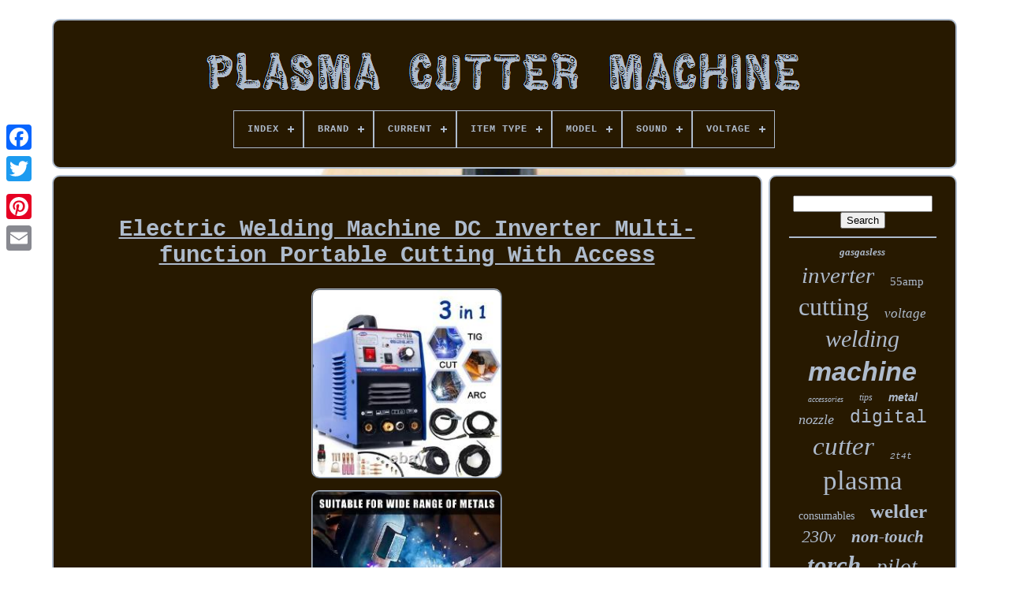

--- FILE ---
content_type: text/html
request_url: https://plasmacuttermachine.com/en/electric_welding_machine_dc_inverter_multi_function_portable_cutting_with_access.htm
body_size: 5256
content:

 <!doctype  html>



	

 	   <html> 

   	


   <head> 
 

		
<title>
Electric Welding Machine Dc Inverter Multi-function Portable Cutting With Access	</title>   
		 	<link type="image/png" href="https://plasmacuttermachine.com/favicon.png" rel="icon">
  	
	<meta	http-equiv="content-type" content="text/html; charset=UTF-8">

	 <meta name="viewport" content="width=device-width, initial-scale=1">
   
	
	

	 	 <link href="https://plasmacuttermachine.com/qyzi.css"  rel="stylesheet"   type="text/css">	
 
	
   
<link  href="https://plasmacuttermachine.com/ritajavecu.css" type="text/css" rel="stylesheet">	

	  
<script	type="text/javascript" src="https://code.jquery.com/jquery-latest.min.js">		 		</script> 
     
	  
<script type="text/javascript"  src="https://plasmacuttermachine.com/wumesup.js">  

</script>	
 	
	 

<script  src="https://plasmacuttermachine.com/cusudy.js" type="text/javascript"></script> 



	  <script src="https://plasmacuttermachine.com/gymig.js" type="text/javascript" async></script>	

	
  	
<script type="text/javascript"  src="https://plasmacuttermachine.com/juteg.js" async>	 


 </script>
	
	
   <script  type="text/javascript">	
 
var a2a_config = a2a_config || {};a2a_config.no_3p = 1;	 
 </script>  


	
	  	
<script type="text/javascript">	

  
	window.onload = function ()
	{
		qozykyly('bawimuwu', 'Search', 'https://plasmacuttermachine.com/en/doca.php');
		lododajiha("kiwykerir.php","hclgz", "Electric Welding Machine Dc Inverter Multi-function Portable Cutting With Access");
		
		
	}
	 </script>   	
 
 </head>
	

		 
  	
  
<body data-id="354292404309">
	 	



	
 
<div style="left:0px; top:150px;"  class="a2a_kit a2a_kit_size_32 a2a_floating_style a2a_vertical_style"> 			

		  <a   class="a2a_button_facebook">
	</a> 		
		
   <a class="a2a_button_twitter">
	  
</a> 
		
<a class="a2a_button_google_plus"> </a> 	 	
		
 	
<!--////////////////////////////////////////////////////////////////////////////////////////////////////////////////////////////////////////////////////////////////////////////-->
<a class="a2a_button_pinterest"> 
 </a>
		<a class="a2a_button_email">

	
 	</a> 	 	  
	 
   </div>  

	 <div id="xazapyt">	  	 
		  
	 <div id="vukyxyde">		 	 	   
				

<a  href="https://plasmacuttermachine.com/en/">	 
 <img alt="Plasma Cutter Machine"  src="https://plasmacuttermachine.com/en/plasma_cutter_machine.gif">    </a> 



			
<div id='tywihijib' class='align-center'>
<ul>
<li class='has-sub'><a href='https://plasmacuttermachine.com/en/'><span>Index</span></a>
<ul>
	<li><a href='https://plasmacuttermachine.com/en/all_items_plasma_cutter_machine.htm'><span>All items</span></a></li>
	<li><a href='https://plasmacuttermachine.com/en/latest_items_plasma_cutter_machine.htm'><span>Latest items</span></a></li>
	<li><a href='https://plasmacuttermachine.com/en/most_viewed_items_plasma_cutter_machine.htm'><span>Most viewed items</span></a></li>
	<li><a href='https://plasmacuttermachine.com/en/latest_videos_plasma_cutter_machine.htm'><span>Latest videos</span></a></li>
</ul>
</li>

<li class='has-sub'><a href='https://plasmacuttermachine.com/en/brand/'><span>Brand</span></a>
<ul>
	<li><a href='https://plasmacuttermachine.com/en/brand/aixz.htm'><span>Aixz (19)</span></a></li>
	<li><a href='https://plasmacuttermachine.com/en/brand/esab.htm'><span>Esab (15)</span></a></li>
	<li><a href='https://plasmacuttermachine.com/en/brand/fawad.htm'><span>Fawad (18)</span></a></li>
	<li><a href='https://plasmacuttermachine.com/en/brand/hitbox.htm'><span>Hitbox (545)</span></a></li>
	<li><a href='https://plasmacuttermachine.com/en/brand/httmt.htm'><span>Httmt (12)</span></a></li>
	<li><a href='https://plasmacuttermachine.com/en/brand/hypertherm.htm'><span>Hypertherm (149)</span></a></li>
	<li><a href='https://plasmacuttermachine.com/en/brand/hzxvogen.htm'><span>Hzxvogen (327)</span></a></li>
	<li><a href='https://plasmacuttermachine.com/en/brand/lincoln_electric.htm'><span>Lincoln Electric (8)</span></a></li>
	<li><a href='https://plasmacuttermachine.com/en/brand/magnum.htm'><span>Magnum (11)</span></a></li>
	<li><a href='https://plasmacuttermachine.com/en/brand/miller_electric.htm'><span>Miller Electric (39)</span></a></li>
	<li><a href='https://plasmacuttermachine.com/en/brand/plamsadyn.htm'><span>Plamsadyn (25)</span></a></li>
	<li><a href='https://plasmacuttermachine.com/en/brand/plasmadyn.htm'><span>Plasmadyn (92)</span></a></li>
	<li><a href='https://plasmacuttermachine.com/en/brand/plasmargon.htm'><span>Plasmargon (278)</span></a></li>
	<li><a href='https://plasmacuttermachine.com/en/brand/reboot.htm'><span>Reboot (8)</span></a></li>
	<li><a href='https://plasmacuttermachine.com/en/brand/ridgeyard.htm'><span>Ridgeyard (20)</span></a></li>
	<li><a href='https://plasmacuttermachine.com/en/brand/stahlwerk.htm'><span>Stahlwerk (11)</span></a></li>
	<li><a href='https://plasmacuttermachine.com/en/brand/stamos.htm'><span>Stamos (10)</span></a></li>
	<li><a href='https://plasmacuttermachine.com/en/brand/susemse.htm'><span>Susemse (162)</span></a></li>
	<li><a href='https://plasmacuttermachine.com/en/brand/tinbuke.htm'><span>Tinbuke (17)</span></a></li>
	<li><a href='https://plasmacuttermachine.com/en/brand/vevor.htm'><span>Vevor (78)</span></a></li>
	<li><a href='https://plasmacuttermachine.com/en/latest_items_plasma_cutter_machine.htm'>Other (1569)</a></li>
</ul>
</li>

<li class='has-sub'><a href='https://plasmacuttermachine.com/en/current/'><span>Current</span></a>
<ul>
	<li><a href='https://plasmacuttermachine.com/en/current/10_40_a.htm'><span>10 - 40 A (167)</span></a></li>
	<li><a href='https://plasmacuttermachine.com/en/current/80_amp.htm'><span>80 Amp (207)</span></a></li>
	<li><a href='https://plasmacuttermachine.com/en/latest_items_plasma_cutter_machine.htm'>Other (3039)</a></li>
</ul>
</li>

<li class='has-sub'><a href='https://plasmacuttermachine.com/en/item_type/'><span>Item Type</span></a>
<ul>
	<li><a href='https://plasmacuttermachine.com/en/item_type/air_cutting_torch.htm'><span>Air Cutting Torch (6)</span></a></li>
	<li><a href='https://plasmacuttermachine.com/en/item_type/cnc_control_system.htm'><span>Cnc Control System (4)</span></a></li>
	<li><a href='https://plasmacuttermachine.com/en/item_type/cnc_machine_torch.htm'><span>Cnc Machine Torch (3)</span></a></li>
	<li><a href='https://plasmacuttermachine.com/en/item_type/cnc_plasma_cutter.htm'><span>Cnc Plasma Cutter (3)</span></a></li>
	<li><a href='https://plasmacuttermachine.com/en/item_type/cut_tig_mma.htm'><span>Cut / Tig / Mma (2)</span></a></li>
	<li><a href='https://plasmacuttermachine.com/en/item_type/cut_welding_machine.htm'><span>Cut Welding Machine (3)</span></a></li>
	<li><a href='https://plasmacuttermachine.com/en/item_type/cutting_torch.htm'><span>Cutting Torch (8)</span></a></li>
	<li><a href='https://plasmacuttermachine.com/en/item_type/inverter_welder.htm'><span>Inverter Welder (43)</span></a></li>
	<li><a href='https://plasmacuttermachine.com/en/item_type/machine_torch.htm'><span>Machine Torch (5)</span></a></li>
	<li><a href='https://plasmacuttermachine.com/en/item_type/mig_welder.htm'><span>Mig Welder (84)</span></a></li>
	<li><a href='https://plasmacuttermachine.com/en/item_type/plasma_body.htm'><span>Plasma Body (5)</span></a></li>
	<li><a href='https://plasmacuttermachine.com/en/item_type/plasma_cutter.htm'><span>Plasma Cutter (1457)</span></a></li>
	<li><a href='https://plasmacuttermachine.com/en/item_type/plasma_cutter_nozzle.htm'><span>Plasma Cutter Nozzle (3)</span></a></li>
	<li><a href='https://plasmacuttermachine.com/en/item_type/plasma_cutter_tip.htm'><span>Plasma Cutter Tip (8)</span></a></li>
	<li><a href='https://plasmacuttermachine.com/en/item_type/plasma_cutter_torch.htm'><span>Plasma Cutter Torch (14)</span></a></li>
	<li><a href='https://plasmacuttermachine.com/en/item_type/plasma_machine_torch.htm'><span>Plasma Machine Torch (6)</span></a></li>
	<li><a href='https://plasmacuttermachine.com/en/item_type/plasma_table.htm'><span>Plasma Table (5)</span></a></li>
	<li><a href='https://plasmacuttermachine.com/en/item_type/regular.htm'><span>Regular (24)</span></a></li>
	<li><a href='https://plasmacuttermachine.com/en/item_type/tig_arc_welder.htm'><span>Tig / Arc Welder (2)</span></a></li>
	<li><a href='https://plasmacuttermachine.com/en/item_type/welding_torch_set.htm'><span>Welding Torch Set (71)</span></a></li>
	<li><a href='https://plasmacuttermachine.com/en/latest_items_plasma_cutter_machine.htm'>Other (1657)</a></li>
</ul>
</li>

<li class='has-sub'><a href='https://plasmacuttermachine.com/en/model/'><span>Model</span></a>
<ul>
	<li><a href='https://plasmacuttermachine.com/en/model/520tsc.htm'><span>520tsc (26)</span></a></li>
	<li><a href='https://plasmacuttermachine.com/en/model/ct_520d.htm'><span>Ct-520d (35)</span></a></li>
	<li><a href='https://plasmacuttermachine.com/en/model/ct312.htm'><span>Ct312 (23)</span></a></li>
	<li><a href='https://plasmacuttermachine.com/en/model/ct418.htm'><span>Ct418 (18)</span></a></li>
	<li><a href='https://plasmacuttermachine.com/en/model/cut_50.htm'><span>Cut-50 (24)</span></a></li>
	<li><a href='https://plasmacuttermachine.com/en/model/cut50.htm'><span>Cut50 (43)</span></a></li>
	<li><a href='https://plasmacuttermachine.com/en/model/cut50p.htm'><span>Cut50p (29)</span></a></li>
	<li><a href='https://plasmacuttermachine.com/en/model/cut55.htm'><span>Cut55 (68)</span></a></li>
	<li><a href='https://plasmacuttermachine.com/en/model/f2100b.htm'><span>F2100b (19)</span></a></li>
	<li><a href='https://plasmacuttermachine.com/en/model/hbc45.htm'><span>Hbc45 (43)</span></a></li>
	<li><a href='https://plasmacuttermachine.com/en/model/hbc45ii.htm'><span>Hbc45ii (35)</span></a></li>
	<li><a href='https://plasmacuttermachine.com/en/model/hbc5500.htm'><span>Hbc5500 (142)</span></a></li>
	<li><a href='https://plasmacuttermachine.com/en/model/hbc5500_new.htm'><span>Hbc5500 New (198)</span></a></li>
	<li><a href='https://plasmacuttermachine.com/en/model/hvm270.htm'><span>Hvm270 (123)</span></a></li>
	<li><a href='https://plasmacuttermachine.com/en/model/hvm270_upgraded.htm'><span>Hvm270 Upgraded (34)</span></a></li>
	<li><a href='https://plasmacuttermachine.com/en/model/icut60.htm'><span>Icut60 (30)</span></a></li>
	<li><a href='https://plasmacuttermachine.com/en/model/ipt60_ptm_60.htm'><span>Ipt60, Ptm-60 (21)</span></a></li>
	<li><a href='https://plasmacuttermachine.com/en/model/other.htm'><span>Other (25)</span></a></li>
	<li><a href='https://plasmacuttermachine.com/en/model/plasma_machine_torch.htm'><span>Plasma Machine Torch (18)</span></a></li>
	<li><a href='https://plasmacuttermachine.com/en/model/hvc50.htm'><span>‎hvc50 (166)</span></a></li>
	<li><a href='https://plasmacuttermachine.com/en/latest_items_plasma_cutter_machine.htm'>Other (2293)</a></li>
</ul>
</li>

<li class='has-sub'><a href='https://plasmacuttermachine.com/en/sound/'><span>Sound</span></a>
<ul>
	<li><a href='https://plasmacuttermachine.com/en/sound/45db.htm'><span>45db (8)</span></a></li>
	<li><a href='https://plasmacuttermachine.com/en/sound/52db.htm'><span>52db (165)</span></a></li>
	<li><a href='https://plasmacuttermachine.com/en/sound/52db.htm'><span>‎52db (167)</span></a></li>
	<li><a href='https://plasmacuttermachine.com/en/latest_items_plasma_cutter_machine.htm'>Other (3073)</a></li>
</ul>
</li>

<li class='has-sub'><a href='https://plasmacuttermachine.com/en/voltage/'><span>Voltage</span></a>
<ul>
	<li><a href='https://plasmacuttermachine.com/en/voltage/110_220v.htm'><span>110 / 220v (8)</span></a></li>
	<li><a href='https://plasmacuttermachine.com/en/voltage/110_220v_15.htm'><span>110 / 220v±15% (7)</span></a></li>
	<li><a href='https://plasmacuttermachine.com/en/voltage/110v_220v.htm'><span>110v / 220v (15)</span></a></li>
	<li><a href='https://plasmacuttermachine.com/en/voltage/110v_220_volts.htm'><span>110v / ‎220 Volts (5)</span></a></li>
	<li><a href='https://plasmacuttermachine.com/en/voltage/220_v.htm'><span>220 V (155)</span></a></li>
	<li><a href='https://plasmacuttermachine.com/en/voltage/220_volts.htm'><span>220 Volts (3)</span></a></li>
	<li><a href='https://plasmacuttermachine.com/en/voltage/220v.htm'><span>220v (38)</span></a></li>
	<li><a href='https://plasmacuttermachine.com/en/voltage/220v_60hz.htm'><span>220v 60hz (2)</span></a></li>
	<li><a href='https://plasmacuttermachine.com/en/voltage/220v_1_ph_50hz.htm'><span>220v, 1-ph, 50hz (3)</span></a></li>
	<li><a href='https://plasmacuttermachine.com/en/voltage/220v_15.htm'><span>220v±15% (12)</span></a></li>
	<li><a href='https://plasmacuttermachine.com/en/voltage/220v_15_50_60hz.htm'><span>220v±15%, 50 / 60hz (17)</span></a></li>
	<li><a href='https://plasmacuttermachine.com/en/voltage/230v.htm'><span>230v (30)</span></a></li>
	<li><a href='https://plasmacuttermachine.com/en/voltage/240v.htm'><span>240v (5)</span></a></li>
	<li><a href='https://plasmacuttermachine.com/en/voltage/ac220v_10.htm'><span>Ac220v±10% (34)</span></a></li>
	<li><a href='https://plasmacuttermachine.com/en/voltage/220_volts.htm'><span>‎220 Volts (167)</span></a></li>
	<li><a href='https://plasmacuttermachine.com/en/voltage/230_volts.htm'><span>‎230 Volts (164)</span></a></li>
	<li><a href='https://plasmacuttermachine.com/en/latest_items_plasma_cutter_machine.htm'>Other (2748)</a></li>
</ul>
</li>

</ul>
</div>

		 </div>
	
 


		
	
<div id="johuhurex">   
				 
<!--////////////////////////////////////////////////////////////////////////////////////////////////////////////////////////////////////////////////////////////////////////////-->
<div id="noji">  
				    
<div id="deguweke">	  
 </div>  	

				<h1 class="[base64]">Electric Welding Machine DC Inverter Multi-function Portable Cutting With Access  	</h1>
  	 
<br/>
<img class="kh7i9i" src="https://plasmacuttermachine.com/en/upload/Electric_Welding_Machine_DC_Inverter_Multi_function_Portable_Cutting_With_Access_01_zr.jpg" title="Electric Welding Machine DC Inverter Multi-function Portable Cutting With Access" alt="Electric Welding Machine DC Inverter Multi-function Portable Cutting With Access"/><br/>	  <img class="kh7i9i" src="https://plasmacuttermachine.com/en/upload/Electric_Welding_Machine_DC_Inverter_Multi_function_Portable_Cutting_With_Access_02_feq.jpg" title="Electric Welding Machine DC Inverter Multi-function Portable Cutting With Access" alt="Electric Welding Machine DC Inverter Multi-function Portable Cutting With Access"/> 
	 
<br/>	 
<img class="kh7i9i" src="https://plasmacuttermachine.com/en/upload/Electric_Welding_Machine_DC_Inverter_Multi_function_Portable_Cutting_With_Access_03_yzv.jpg" title="Electric Welding Machine DC Inverter Multi-function Portable Cutting With Access" alt="Electric Welding Machine DC Inverter Multi-function Portable Cutting With Access"/>	<br/><img class="kh7i9i" src="https://plasmacuttermachine.com/en/upload/Electric_Welding_Machine_DC_Inverter_Multi_function_Portable_Cutting_With_Access_04_cmg.jpg" title="Electric Welding Machine DC Inverter Multi-function Portable Cutting With Access" alt="Electric Welding Machine DC Inverter Multi-function Portable Cutting With Access"/>
	

<br/>
  <img class="kh7i9i" src="https://plasmacuttermachine.com/en/upload/Electric_Welding_Machine_DC_Inverter_Multi_function_Portable_Cutting_With_Access_05_yg.jpg" title="Electric Welding Machine DC Inverter Multi-function Portable Cutting With Access" alt="Electric Welding Machine DC Inverter Multi-function Portable Cutting With Access"/> <br/>
<img class="kh7i9i" src="https://plasmacuttermachine.com/en/upload/Electric_Welding_Machine_DC_Inverter_Multi_function_Portable_Cutting_With_Access_06_cxx.jpg" title="Electric Welding Machine DC Inverter Multi-function Portable Cutting With Access" alt="Electric Welding Machine DC Inverter Multi-function Portable Cutting With Access"/> 
	<br/><img class="kh7i9i" src="https://plasmacuttermachine.com/en/upload/Electric_Welding_Machine_DC_Inverter_Multi_function_Portable_Cutting_With_Access_07_qh.jpg" title="Electric Welding Machine DC Inverter Multi-function Portable Cutting With Access" alt="Electric Welding Machine DC Inverter Multi-function Portable Cutting With Access"/>	   <br/>
 

<img class="kh7i9i" src="https://plasmacuttermachine.com/en/upload/Electric_Welding_Machine_DC_Inverter_Multi_function_Portable_Cutting_With_Access_08_mu.jpg" title="Electric Welding Machine DC Inverter Multi-function Portable Cutting With Access" alt="Electric Welding Machine DC Inverter Multi-function Portable Cutting With Access"/>	<br/> 
<img class="kh7i9i" src="https://plasmacuttermachine.com/en/upload/Electric_Welding_Machine_DC_Inverter_Multi_function_Portable_Cutting_With_Access_09_st.jpg" title="Electric Welding Machine DC Inverter Multi-function Portable Cutting With Access" alt="Electric Welding Machine DC Inverter Multi-function Portable Cutting With Access"/>
 <br/>	 <img class="kh7i9i" src="https://plasmacuttermachine.com/en/upload/Electric_Welding_Machine_DC_Inverter_Multi_function_Portable_Cutting_With_Access_10_ptx.jpg" title="Electric Welding Machine DC Inverter Multi-function Portable Cutting With Access" alt="Electric Welding Machine DC Inverter Multi-function Portable Cutting With Access"/> <br/>
<img class="kh7i9i" src="https://plasmacuttermachine.com/en/upload/Electric_Welding_Machine_DC_Inverter_Multi_function_Portable_Cutting_With_Access_11_luse.jpg" title="Electric Welding Machine DC Inverter Multi-function Portable Cutting With Access" alt="Electric Welding Machine DC Inverter Multi-function Portable Cutting With Access"/>

<br/>
 	 	<img class="kh7i9i" src="https://plasmacuttermachine.com/en/upload/Electric_Welding_Machine_DC_Inverter_Multi_function_Portable_Cutting_With_Access_12_ua.jpg" title="Electric Welding Machine DC Inverter Multi-function Portable Cutting With Access" alt="Electric Welding Machine DC Inverter Multi-function Portable Cutting With Access"/>  
<br/>
 
 <br/>  <img class="kh7i9i" src="https://plasmacuttermachine.com/en/kefajixi.gif" title="Electric Welding Machine DC Inverter Multi-function Portable Cutting With Access" alt="Electric Welding Machine DC Inverter Multi-function Portable Cutting With Access"/>    <img class="kh7i9i" src="https://plasmacuttermachine.com/en/gekosuqag.gif" title="Electric Welding Machine DC Inverter Multi-function Portable Cutting With Access" alt="Electric Welding Machine DC Inverter Multi-function Portable Cutting With Access"/> 		 <br/>
 
<p>   Air pressure:0.4-0.6mpa. Max Cutting thickness:2/3 inch.
	</p>	<p>
 Cutting range(A):TIG 10-180A, MMA 10-180A, CUT 40A. 1X Earth clamp(1.5M).

	</p>

	<p> 1X Plasma torch & Cable(PT31 2.5M). 1X Tig torch & Cable(2.5m). 1X Stick Holder(1.5m). CT418 is a multi-function welding machine, with cutting, tig welding, MMA welding and Pulse. Suitable for craft production, home, small factories.  </p> With it, you can have more possibilities. Max Rated Clean Cut Thickness: 1/2. It able to cut all types of metal up to 1/2 with the 40A plasma cutting function. 

<p>		  Welds stainless steel, alloy steel, carbon steel and nonferrous metals; ideal for a welding enthusiast or hobbyist with basic repair needs and general light welding requirements. This item is in the category "Business & Industrial\CNC, Metalworking & Manufacturing\Welding & Soldering Equipment\Welding Equipment & Accessories\Welders, Cutters & Torches\Plasma Cutters". The seller is "dubledeals1" and is located in this country: CN. This item can be shipped worldwide. </p>
 	
<ol>
<li>Country/Region of Manufacture: China</li>
<li>Item Type: Plasma Cutter</li>
<li>Model: 8259867741</li>
<li>Certification: CE,DOT,EAC,EPA,FCC,GMP,RoHS,TGA,UL,KC,pse,WEEE,...</li>
<li>Is Smart Device: No</li>
<li>Origin: Mainland China</li>
<li>Usage: CUT/MMA/TIG</li>
<li>MPN: 8259867767</li>
<li>Brand: Unbranded</li>
</ol>
<br/>	  <img class="kh7i9i" src="https://plasmacuttermachine.com/en/kefajixi.gif" title="Electric Welding Machine DC Inverter Multi-function Portable Cutting With Access" alt="Electric Welding Machine DC Inverter Multi-function Portable Cutting With Access"/>    <img class="kh7i9i" src="https://plasmacuttermachine.com/en/gekosuqag.gif" title="Electric Welding Machine DC Inverter Multi-function Portable Cutting With Access" alt="Electric Welding Machine DC Inverter Multi-function Portable Cutting With Access"/> 
<br/>	  
				
				
 	
<script  type="text/javascript">

					zamo();
					  
</script>
	  
			
					<div   style="margin:10px auto;width:200px;" class="a2a_kit a2a_kit_size_32 a2a_default_style">


  
					 <a  class="a2a_button_facebook">  	</a>	


					
<a  class="a2a_button_twitter"></a>	
					  
	<a class="a2a_button_google_plus">	</a>

					
<a class="a2a_button_pinterest">	 
</a>
   	
	 	
					
 
<!--////////////////////////////////////////////////////////////////////////////////////////////////////////////////////////////////////////////////////////////////////////////-->
<a  class="a2a_button_email"> </a>	 
 

				 
	
  </div>	   	
					
				
			 	 
  
</div>
 	
 
				  

<div  id="juveho">
				
				 
<div id="bawimuwu">
  	 
					

<hr>  	  
				

 
 </div>		

				 

<div	id="zalu">		 
	  

</div>    
				
				<div id="kyfowa">	
	
					<a style="font-family:Minion Web;font-size:13px;font-weight:bold;font-style:oblique;text-decoration:none" href="https://plasmacuttermachine.com/en/tag/gasgasless.htm">gasgasless</a><a style="font-family:Antique Olive;font-size:29px;font-weight:normal;font-style:italic;text-decoration:none" href="https://plasmacuttermachine.com/en/tag/inverter.htm">inverter</a><a style="font-family:Minion Web;font-size:15px;font-weight:lighter;font-style:normal;text-decoration:none" href="https://plasmacuttermachine.com/en/tag/55amp.htm">55amp</a><a style="font-family:Braggadocio;font-size:32px;font-weight:normal;font-style:normal;text-decoration:none" href="https://plasmacuttermachine.com/en/tag/cutting.htm">cutting</a><a style="font-family:Zap Chance;font-size:17px;font-weight:normal;font-style:italic;text-decoration:none" href="https://plasmacuttermachine.com/en/tag/voltage.htm">voltage</a><a style="font-family:Sonoma;font-size:30px;font-weight:lighter;font-style:italic;text-decoration:none" href="https://plasmacuttermachine.com/en/tag/welding.htm">welding</a><a style="font-family:Arial;font-size:34px;font-weight:bold;font-style:italic;text-decoration:none" href="https://plasmacuttermachine.com/en/tag/machine.htm">machine</a><a style="font-family:Swiss721 BlkEx BT;font-size:10px;font-weight:lighter;font-style:oblique;text-decoration:none" href="https://plasmacuttermachine.com/en/tag/accessories.htm">accessories</a><a style="font-family:Sonoma;font-size:12px;font-weight:lighter;font-style:oblique;text-decoration:none" href="https://plasmacuttermachine.com/en/tag/tips.htm">tips</a><a style="font-family:Arial;font-size:14px;font-weight:bold;font-style:oblique;text-decoration:none" href="https://plasmacuttermachine.com/en/tag/metal.htm">metal</a><a style="font-family:Chicago;font-size:18px;font-weight:lighter;font-style:italic;text-decoration:none" href="https://plasmacuttermachine.com/en/tag/nozzle.htm">nozzle</a><a style="font-family:Courier;font-size:23px;font-weight:lighter;font-style:normal;text-decoration:none" href="https://plasmacuttermachine.com/en/tag/digital.htm">digital</a><a style="font-family:Palatino;font-size:33px;font-weight:lighter;font-style:italic;text-decoration:none" href="https://plasmacuttermachine.com/en/tag/cutter.htm">cutter</a><a style="font-family:Courier New;font-size:11px;font-weight:normal;font-style:italic;text-decoration:none" href="https://plasmacuttermachine.com/en/tag/2t4t.htm">2t4t</a><a style="font-family:Lincoln;font-size:35px;font-weight:lighter;font-style:normal;text-decoration:none" href="https://plasmacuttermachine.com/en/tag/plasma.htm">plasma</a><a style="font-family:Sonoma Italic;font-size:14px;font-weight:lighter;font-style:normal;text-decoration:none" href="https://plasmacuttermachine.com/en/tag/consumables.htm">consumables</a><a style="font-family:Terminal;font-size:25px;font-weight:bolder;font-style:normal;text-decoration:none" href="https://plasmacuttermachine.com/en/tag/welder.htm">welder</a><a style="font-family:Micro;font-size:22px;font-weight:normal;font-style:oblique;text-decoration:none" href="https://plasmacuttermachine.com/en/tag/230v.htm">230v</a><a style="font-family:Arial Rounded MT Bold;font-size:21px;font-weight:bolder;font-style:oblique;text-decoration:none" href="https://plasmacuttermachine.com/en/tag/non_touch.htm">non-touch</a><a style="font-family:Comic Sans MS;font-size:31px;font-weight:bolder;font-style:oblique;text-decoration:none" href="https://plasmacuttermachine.com/en/tag/torch.htm">torch</a><a style="font-family:Swiss721 BlkEx BT;font-size:27px;font-weight:normal;font-style:italic;text-decoration:none" href="https://plasmacuttermachine.com/en/tag/pilot.htm">pilot</a><a style="font-family:Antique Olive;font-size:18px;font-weight:bold;font-style:oblique;text-decoration:none" href="https://plasmacuttermachine.com/en/tag/hypertherm.htm">hypertherm</a><a style="font-family:Haettenschweiler;font-size:24px;font-weight:lighter;font-style:oblique;text-decoration:none" href="https://plasmacuttermachine.com/en/tag/hitbox.htm">hitbox</a><a style="font-family:Albertus Medium;font-size:16px;font-weight:bold;font-style:oblique;text-decoration:none" href="https://plasmacuttermachine.com/en/tag/electric.htm">electric</a><a style="font-family:Britannic Bold;font-size:19px;font-weight:lighter;font-style:normal;text-decoration:none" href="https://plasmacuttermachine.com/en/tag/non_hf.htm">non-hf</a><a style="font-family:Aardvark;font-size:11px;font-weight:normal;font-style:normal;text-decoration:none" href="https://plasmacuttermachine.com/en/tag/assembly.htm">assembly</a><a style="font-family:Colonna MT;font-size:15px;font-weight:normal;font-style:italic;text-decoration:none" href="https://plasmacuttermachine.com/en/tag/portable.htm">portable</a><a style="font-family:Fritzquad;font-size:13px;font-weight:normal;font-style:normal;text-decoration:none" href="https://plasmacuttermachine.com/en/tag/electrode.htm">electrode</a><a style="font-family:Small Fonts;font-size:20px;font-weight:bolder;font-style:oblique;text-decoration:none" href="https://plasmacuttermachine.com/en/tag/touch.htm">touch</a><a style="font-family:Erie;font-size:12px;font-weight:bold;font-style:oblique;text-decoration:none" href="https://plasmacuttermachine.com/en/tag/head.htm">head</a><a style="font-family:Kino MT;font-size:19px;font-weight:bold;font-style:normal;text-decoration:none" href="https://plasmacuttermachine.com/en/tag/clean.htm">clean</a><a style="font-family:Chicago;font-size:17px;font-weight:normal;font-style:italic;text-decoration:none" href="https://plasmacuttermachine.com/en/tag/50amp.htm">50amp</a><a style="font-family:Times;font-size:28px;font-weight:lighter;font-style:italic;text-decoration:none" href="https://plasmacuttermachine.com/en/tag/220v.htm">220v</a><a style="font-family:OzHandicraft BT;font-size:26px;font-weight:bold;font-style:italic;text-decoration:none" href="https://plasmacuttermachine.com/en/tag/igbt.htm">igbt</a><a style="font-family:Aardvark;font-size:16px;font-weight:bold;font-style:oblique;text-decoration:none" href="https://plasmacuttermachine.com/en/tag/contact.htm">contact</a>  
				
  
  </div> 
  
			
			</div> 
		   </div>



	
		
	 <div   id="himuji">
  
		
				    <ul>
	 

				  
 <li>

  
					

  
   
<!--////////////////////////////////////////////////////////////////////////////////////////////////////////////////////////////////////////////////////////////////////////////
a
////////////////////////////////////////////////////////////////////////////////////////////////////////////////////////////////////////////////////////////////////////////-->
<a   href="https://plasmacuttermachine.com/en/">
Index	
	

</a> 	
				
 
 
  </li> 
				 

<li> 	 
					  <a href="https://plasmacuttermachine.com/en/contact_us.php">  
Contact Form
  
	</a>
					
	</li>
 
				  
	<li>
 
   
					
 
 <a href="https://plasmacuttermachine.com/en/privacy_policy.htm"> Privacy Policy   </a> 	  	  
				
 		
</li>
  
				
 
  <li>  
 

					
<!--////////////////////////////////////////////////////////////////////////////////////////////////////////////////////////////////////////////////////////////////////////////-->
<a   href="https://plasmacuttermachine.com/en/kukicepa.htm">	 
Terms of Use
 </a>	



				

 </li> 	


				
 
<li> 	
						 <a href="https://plasmacuttermachine.com/?l=en">

   
   
EN

 </a>

  		
					&nbsp;
					
 
<!--////////////////////////////////////////////////////////////////////////////////////////////////////////////////////////////////////////////////////////////////////////////-->
<a href="https://plasmacuttermachine.com/?l=fr"> FR 
	  	</a>   
				 
	</li>	 
				
				
				 
<div style="margin:10px auto;width:200px;"   class="a2a_kit a2a_kit_size_32 a2a_default_style">
   


					  	  <a class="a2a_button_facebook"> 

  
</a>


					
 	 
<!--////////////////////////////////////////////////////////////////////////////////////////////////////////////////////////////////////////////////////////////////////////////
a
////////////////////////////////////////////////////////////////////////////////////////////////////////////////////////////////////////////////////////////////////////////-->
<a class="a2a_button_twitter">  </a>
  

 
					  <a class="a2a_button_google_plus">

</a>
  
					 	 	<a class="a2a_button_pinterest"></a> 	  	
					 	<a class="a2a_button_email">  </a>  
  

				 
 
</div>
	

				
				
</ul> 
 
			
		 </div>

		  </div> 
  
   	
 	 <script src="//static.addtoany.com/menu/page.js"  type="text/javascript">

</script> 	
 
 	</body> 				
		  </HTML>
